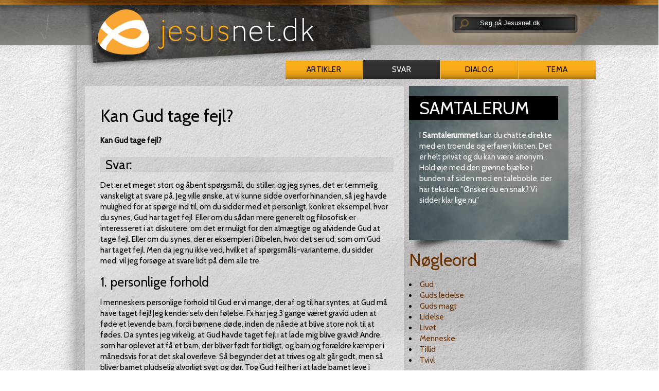

--- FILE ---
content_type: text/html; charset=utf-8
request_url: https://jesusnet.dk/en/svar/kan-gud-tage-fejl/
body_size: 9168
content:
<!DOCTYPE html>
<html lang="da">
<head>

<meta charset="utf-8">
<!-- 
	This website has been produced by Indre Mission. Visit us at https://indremission.dk

	This website is powered by TYPO3 - inspiring people to share!
	TYPO3 is a free open source Content Management Framework initially created by Kasper Skaarhoj and licensed under GNU/GPL.
	TYPO3 is copyright 1998-2013 of Kasper Skaarhoj. Extensions are copyright of their respective owners.
	Information and contribution at http://typo3.org/
-->

<base href="https://jesusnet.dk/">
<link rel="shortcut icon" href="https://jesusnet.dk/fileadmin/templates/jesusnet_dk/icons/favicon.ico" type="image/x-icon; charset=binary">
<link rel="icon" href="https://jesusnet.dk/fileadmin/templates/jesusnet_dk/icons/favicon.ico" type="image/x-icon; charset=binary">

<meta name="generator" content="TYPO3 4.7 CMS">

<link rel="stylesheet" type="text/css" href="typo3temp/stylesheet_87552e1e55.css?1626686773" media="all">


<script src="//cdnjs.cloudflare.com/ajax/libs/jquery/1.8.3/jquery.min.js" type="text/javascript"></script>
<script src="//code.jquery.com/ui/1.12.1/jquery-ui.js" type="text/javascript"></script>
<script src="typo3temp/javascript_ebd9c81938.js?1645174408" type="text/javascript"></script>


<meta http-equiv="X-UA-Compatible" content="IE=Edge">
<link rel="stylesheet" media="all" href="fileadmin/templates/jesusnet_dk/css/reset.css" type="text/css" />
<!-- link rel="stylesheet" media="screen,projection,tv" href="fileadmin/templates/jesusnet_dk/css/screens.css" type="text/css" / -->
<link rel="stylesheet" media="handheld" href="fileadmin/templates/jesusnet_dk/css/handheld.css" type="text/css" />
<link rel="stylesheet" media="screen,projection,tv" href="fileadmin/templates/jesusnet_dk/css/tt_news.css" type="text/css" />
<link rel="stylesheet" media="print" href="fileadmin/templates/jesusnet_dk/css/print.css" type="text/css" />
<link href='https://fonts.googleapis.com/css?family=Cabin' rel='stylesheet' type='text/css' />
<link rel="apple-touch-icon" href="fileadmin/templates/jesusnet_dk/icons/apple-touch-icon.png" />
<script>
function clearText(thefield){
if (thefield.defaultValue==thefield.value)
thefield.value = ""
} 
</script>
<script type="text/javascript" src="/fileadmin/templates/jesusnet_dk/res/showHide.js"></script>
<script type="text/javascript" src="/fileadmin/templates/jesusnet_dk/res/hoverIntent.js"></script>
<script type="text/javascript" src="/fileadmin/templates/jesusnet_dk/res/superfish.js"></script>
<script>
	$(document).ready(function(){
		$("ul.sf-menu").superfish({
			pathClass:  'current'
		});
	});	
</script>
<!-- Start of tawk.to clickable text Script -->
<script type="text/javascript">
function toggleChat() {
$_Tawk.toggle(); return false;
}
</script>
<!-- End of tawk.to clickable text Script -->
<!-- Start of Tawk.to Status Code -->
<script type="text/javascript">
$_Tawk_API.onStatusChange = function (status){
if(status === 'online'){
document.getElementById('status').innerHTML = '<a href="#" onclick="toggleChat()">Online – Click to chat</a>';
}else if(status === 'away'){
document.getElementById('status').innerHTML = 'We are currently away';
}else if(status === 'offline'){
document.getElementById('status').innerHTML = 'Live chat is Offline';
}
};
</script>
<!-- End of Tawk.to Status Code -->
<link rel="stylesheet" media="screen,projection,tv" href="fileadmin/templates/jesusnet_dk/css/jn-styles.css" type="text/css"> 
<script src="//widget.manychat.com/103761.js" async="async"></script>     <meta property="og:type"                 content="article" /> 
     <meta property="og:site_name"            content="https://jesusnet.dk/" />
     <meta property="article:modified_time"   content="1742889361" /> <script defer data-domain="jesusnet.dk" src="https://plausible.io/js/script.outbound-links.file-downloads.js"></script><link rel="alternate" type="application/rss+xml" title="Svar" href="https://jesusnet.dk/index.php?id=1639&amp;type=100">
	<title>Kan Gud tage fejl? - jesusnet.dk</title>
	<meta name="title" content="Kan Gud tage fejl? - jesusnet.dk" />
	<meta name="date" content="2025-03-25" />
	<link rel="canonical" href="http://jesusnet.dk/en/svar/kan-gud-tage-fejl/" />
	<link rel="stylesheet" href="typo3conf/ext/perfectlightbox/res/css/slightbox.css" type="text/css" media="screen,projection" /><script type="text/javascript" src="typo3conf/ext/perfectlightbox/res/js/prototype.1.7.0.yui.js"></script>
<script type="text/javascript" src="typo3conf/ext/perfectlightbox/res/js/scriptaculous.js?load=effects,builder"></script><script type="text/javascript" src="typo3conf/ext/perfectlightbox/res/js/lightbox.2.0.5.yui.js"></script><script type="text/javascript">
	LightboxOptions.borderSize = 10;
	LightboxOptions.resizeSpeed = 400;
	LightboxOptions.overlayOpacity = 0.8;
	LightboxOptions.loop = true;
	LightboxOptions.allowSave = false;
	LightboxOptions.slideshowAutoplay = false;
	LightboxOptions.slideshowInterval = 5000;
	LightboxOptions.slideshowAutoclose = true;
	LightboxOptions.labelImage = 'Image';
	LightboxOptions.labelOf = 'of';</script>


</head>
<body>

<div id="top">
  
  <div id="header">
          
    <div id="logo"><div id="c2403" class="csc-default" ><a href="/"><div><img alt="" src="/fileadmin/templates/jesusnet_dk/css/img/logo-skygge.png" /></div></a></div></div><!-- #logo ends -->
    <div id="servicenav">
        <div id="search">
<form action="/soeg" method="post">
<div style="display:none;">
  <input type="hidden" name="tx_indexedsearch[_sections]" value="0" />
  <input type="hidden" name="tx_indexedsearch[_freeIndexUid]" id="tx_indexedsearch_freeIndexUid" value="_" />
  <input type="hidden" name="tx_indexedsearch[pointer]" id="tx_indexedsearch_pointer" value="0" />
  <input type="hidden" name="tx_indexedsearch[ext]" value="" />
  <input type="hidden" name="tx_indexedsearch[type]" value="1" />
  <input type="hidden" name="tx_indexedsearch[defOp]" value="0" />
  <input type="hidden" name="tx_indexedsearch[media]" value="-1" />
  <input type="hidden" name="tx_indexedsearch[order]" value="rank_flag" />
  <input type="hidden" name="tx_indexedsearch[group]" value="flat" />
  <input type="hidden" name="tx_indexedsearch[lang]" value="-1" />
  <input type="hidden" name="tx_indexedsearch[desc]" value="0" />
  <input type="hidden" name="tx_indexedsearch[results]" value="10" />
</div>
<div id="searchimage"><input type="image" src="https://jesusnet.dk/fileadmin/templates/jesusnet_dk/css/img/soegelup.png" alt="Submit Form" /></div>
<div id="sogefelt">
<input type="text" size="22" name="tx_indexedsearch[sword]" value="Søg på Jesusnet.dk" onblur="if(this.value=='') this.value='Søg på Jesusnet.dk';" onfocus="if(this.value=='Søg på Jesusnet.dk') this.value='' ; " />
</div>

</form>
</div><!-- #search ends -->

    
    
    </div><!-- #servicenav ends -->
    <div id="menu"><ul class="select"><li><a href="en/artikler/"  class="subboard">Artikler</a><div class="select_sub"><ul class="global_sub"><li><a href="en/fokus/" onfocus="blurLink(this);"  >Fokus</a></li><li><a href="en/intro/" onfocus="blurLink(this);"  >inTro</a></li><li><a href="en/troensabc/" onfocus="blurLink(this);"  >Troens ABC</a></li><li><a href="en/studie/" onfocus="blurLink(this);"  >Studie</a></li><li><a href="en/artikler/alle-artikler/" onfocus="blurLink(this);"  >Alle artikler</a></li><li><a href="en/livogtro/" onfocus="blurLink(this);"  >Liv og tro</a></li></ul></div></li></ul><ul class="select"><li id="active"><a href="en/svar/"  >Svar</a></li></ul><ul class="select"><li><a href="en/dialog/"  class="subboard">Dialog</a><div class="select_sub"><ul class="global_sub"><li><a href="en/samtalerum/" onfocus="blurLink(this);"  >samtalerum</a></li></ul></div></li></ul><ul class="select"><li><a href="en/tema/"  class="subboard">Tema</a><div class="select_sub"><ul class="global_sub"><li><a href="en/halloween/" onfocus="blurLink(this);"  >Halloween</a></li><li><a href="en/fastelavn/" onfocus="blurLink(this);"  >Fastelavn</a></li><li><a href="en/jesus/" onfocus="blurLink(this);"  >Jesus</a></li><li><a href="en/advent/" onfocus="blurLink(this);"  >Advent</a></li><li><a href="en/gud/" onfocus="blurLink(this);"  >Gud</a></li><li><a href="en/omvendelse/" onfocus="blurLink(this);"  >Omvendelse</a></li><li><a href="en/bøn/" onfocus="blurLink(this);"  >Bøn</a></li><li><a href="en/jul/" onfocus="blurLink(this);"  >Jul</a></li><li><a href="en/påske/" onfocus="blurLink(this);"  >Påske</a></li><li><a href="en/pinse/" onfocus="blurLink(this);"  >Pinse</a></li><li><a href="en/detibud/" onfocus="blurLink(this);"  >De ti bud</a></li><li><a href="en/kristihimmelfart/" onfocus="blurLink(this);"  >Kristi Himmelfart</a></li><li><a href="en/dåben/" onfocus="blurLink(this);"  >Dåben</a></li></ul></div></li></ul></div><!-- #menu ends -->

  
  </div><!-- #header ends -->
  
</div><!-- #top ends -->

<div id="wrapper">


  <div id="main"><!--TYPO3SEARCH_begin--><div id="c3102" class="csc-default" ><div class="fce_630_310"> 
<div class="totredjedel firstcol whitebg"><div id="c2533" class="csc-default" >
<!--TYPO3SEARCH_end-->
<div class="news-single-item svar">



  <div class="news-single-rightbox">
    08.06.2004 12:00 Age: 22 yrs<br />
     Category: Gud-rel  <br />
    <span class="author"><a href="en/forfatter/vibeke-sode-hjorth/artikel/kan-gud-tage-fejl/" target="_top" ><img src="typo3temp/pics/0575cd0e6a.jpg" width="100" height="134" alt="Vibeke Sode Hjorth" title="Vibeke Sode Hjorth"><p>Skrevet af:<br/>Vibeke Sode Hjorth</p><!--Lagt på nettet den--></a></span>
  </div>
    <h1>Kan Gud tage fejl?</h1>
    <div class="svar-underrubrik">Kan Gud tage fejl?</div>
    <hr class="cl-right" />
<h2>Svar:</h2>
    
    <!--TYPO3SEARCH_begin-->
    <p>Det er et meget stort og åbent spørgsmål, du stiller, og jeg synes, det er temmelig vanskeligt at svare på. Jeg ville ønske, at vi kunne sidde overfor hinanden, så jeg havde mulighed for at spørge ind til, om du sidder med et personligt, konkret eksempel, hvor du synes, Gud har taget fejl. Eller om du sådan mere generelt og filosofisk er interesseret i at diskutere, om det er muligt for den almægtige og alvidende Gud at tage fejl. Eller om du synes, der er eksempler i Bibelen, hvor det ser ud, som om Gud har taget fejl. Men da jeg nu ikke ved, hvilket af spørgsmåls-varianterne, du sidder med, vil jeg forsøge at svare lidt på dem alle tre.</p>
<h2><span style="font-weight: normal;">1. personlige forhold</span></h2>
<p> I menneskers personlige forhold til Gud er vi mange, der af og til har syntes, at Gud må have taget fejl! Jeg kender selv den følelse. Fx har jeg 3 gange været gravid uden at føde et levende barn, fordi børnene døde, inden de nåede at blive store nok til at fødes. Da syntes jeg virkelig, at Gud havde taget fejl i at lade mig blive gravid! Andre, som har oplevet at få et barn, der bliver født for tidligt, og barn og forældre kæmper i månedsvis for at det skal overleve. Så begynder det at trives og alt går godt, men så bliver barnet pludselig alvorligt sygt og dør. Tog Gud fejl her i at lade barnet leve i første omgang? Eller den familie, hvor moderen har fået livstruende kræft, og dernæst får hendes lille datter på 2 år konstateret kræft!</p>
<p>Masser af andre eksempler af den slags kan nævnes. Og jeg kan og vil ikke her forsøge at forsvare Gud i en retssag, hvor jeg hverken kender præmisser eller motiv ... For mange af os, som har oplevet situationer i vores liv, hvor vi syntes, Gud tog fejl, har der egentlig kun været en trøst tilbage: <i>Det er bedre at være i Guds hånd end uden for den! </i>Hellere modtage lidelsen fra Gud end fra Satan. Og så måske kun med forstanden holde fast i, at Gud faktisk ikke tager fejl, selvom jeg måske aldrig kommer til at se, hvad der var meningen med det, jeg skulle møde af svære ting.</p>
<h2><span style="font-weight: normal;">2. Den generelle diskussion</span></h2>
<p>Er det muligt for den Gud, der har al magt og ved alt, at tage fejl? Det er et grundlæggende filosofisk spørgsmål, som er lidt i stil med spørgsmålet: &quot;Kan den almægtige Gud skabe en sten, han ikke kan løfte?&quot; Med fare for at svaret kan virke letkøbt, vil jeg sige, at det er et spørgsmål, der først og fremmest afslører noget om <i>forskellen på Gud og os</i>. Gud er jo netop Gud, som jeg altså ikke kan fatte til bunds med min begrænsede menneskeforstand. Hvis jeg helt og fuldstændigt kunne forstå Gud og have indsigt i alt, hvad han gør og beslutter, så var han vel ikke mere end et menneske? Og det siger jeg ikke for at nedgøre mennesker, men for at forsøge at beskrive, hvor stor og anderledes, Gud er!</p>
<p> Der er et sted i Bibelen, som jeg synes, beskriver noget af dette på en klargørende og befriende måde: &quot;De skjulte ting hører Herren vor Gud til; de åbenbare hører for evigt os og vore børn til, for at vi må følge alle ordene i denne lov.&quot; Det står i Femte Mosebog kapitel 29 vers 28. Det er så langt fra en blind skæbnetro, som man overhovedet kan forestille sig. For jeg er jo netop ikke overladt til en tilfældig og upersonlig skæbne, men jeg er kastet i hænderne på den levende og personlige Gud, som jeg ved, elsker mig mere, end nogen anden elsker mig. Derfor bliver svaret på denne filosofiske tilgang til spørgsmålet, om Gud kan tage fejl mere et spørgsmål om om forskellen på, hvad jeg kan forstå, fordi jeg er menneske i forhold til Guds ufattelige guddommelighed.</p>
<h2><span style="font-weight: normal;">3. Steder i Bibelen, hvor det ser ud til at Gud tog fejl</span></h2>
<p>Og så til sidst den vinkel, hvor der kan være steder i Bibelen, hvor det kan se ud, som om Gud har taget fejl. Jeg vil ikke remse dem om her, men nogle af spørgsmålene her på JesusNet handler jo netop om nogle af de steder. Kort vil jeg sige, at jeg tror, svaret på disse problemstillinger igen ligger i vores menneskelige begrænsning. Også når den kommer til udtryk i evnen til at formulere os. Når vi faktisk grundlæggende ikke kan gennemskue Guds handlemåde, hvordan skal vi så kunne forklare med menneskeord, hvordan Gud handler? Så selvom det for os kan se ud, som om Gud har taget fejl eller fortryder noget, han har gjort, så kan det vel lige så godt forholde sig sådan, at det skyldes, at jeg bare ikke fatter en meter af, hvordan det i det hele taget hænger sammen?</p>
<h2><span style="font-weight: normal;">Råb til Gud</span></h2>
<p>Afslutningsvis vil jeg gerne udfordre dig - og alle os, der sidder med samme spørgsmål - til at gøre to ting: For det første: Råb spørgsmålet og frustrationerne til Gud! Bibelen er fuld af eksempler på mennesker, der gør netop det, og de mennesker beskrives som troende mennesker! For det andet: Bliv ikke hængende fast i det, vi ikke kan forstå om Gud. &quot;De skjulte ting hører Herren til&quot; som jeg citerede ovenfor, men i samme sætning gøres vi opmærksom på, at der er en hel masse åbenbare ting, der hører os til! Gud har faktisk valgt at afsløre så meget om sig selv, at vi kan lære ham at kende, at vi kan møde hans kærlighed og tage imod den. Og det er den største og vigtigste udfordring, vi står overfor.</p>
<p>Jeg vil gerne anbefale dig at få fat i følgende bog: &quot;Gud, hvorfor sover du?&quot;, Leif Andersen, Lohses Forlag 1992. Bogen tager fat både om de filosofiske spørgsmål og om dem med mere personlig vinkel. Og endelig: Det vil være godt, hvis du finder en kristen, du har tillid til at snakke med om disse ting. Det kan være alt for svært at gå med det alene.</p>
<p>Guds fred og alt godt til dig!</p>
	<!--TYPO3SEARCH_end-->
    <hr class="cl-right" />
      

            
           

          
           

          
          

          
          

      
      
      
  <div class="news-single-backlink">
  <a href="en/artikler/" >&lt;- Back to: Artikler</a>
  </div>
  <span class="author"><a href="en/forfatter/vibeke-sode-hjorth/artikel/kan-gud-tage-fejl/" target="_top" ><img src="typo3temp/pics/0575cd0e6a.jpg" width="100" height="134" alt="Vibeke Sode Hjorth" title="Vibeke Sode Hjorth"><p>Skrevet af:<br/>Vibeke Sode Hjorth</p><!--Lagt på nettet den--></a></span>
  <p>Lagt på nettet 08.06.2004</p>
<!--TYPO3SEARCH_begin-->
</div>
</div><div id="c3069" class="csc-default" >
	<div id="" class="no-print"></div>
</div></div>

<div class="tredjedel lastcol"><div id="c2898" class="csc-default" >
	<div id="" class="global-samtalerum"><div id="c2897" class="csc-frame csc-frame-frame2" ><div class="csc-header csc-header-n1"><h1 class="csc-firstHeader">Samtalerum</h1></div><p class="bodytext">I<span style="font-weight: bold; "> Samtalerummet</span>&nbsp;kan du&nbsp;chatte direkte med en troende og erfaren&nbsp;kristen. Det er helt privat og du kan være anonym. Hold øje med den grønne bjælke i bunden af siden med en taleboble, der har teksten: &quot;Ønsker du en snak? Vi sidder klar lige nu&quot;</p></div></div>
</div><div id="c3037" class="csc-default" ><div id="c3024" class="csc-default" ><!-- AddThis Smart Layers BEGIN -->
<!-- Go to https://www.addthis.com/get/smart-layers to customize -->
<script type="text/javascript" src="//s7.addthis.com/js/300/addthis_widget.js#pubid=jesusnet"></script>
<script type="text/javascript">
  addthis.layers({
    'theme' : 'transparent',
    'share' : {
      'position' : 'left',
      'services' : 'facebook,twitter,google_plusone_share,email,print'
    }   
  });
</script>
<!-- AddThis Smart Layers END --></div></div><div id="c6780" class="csc-default"  style="margin-bottom:20px;" ><div class="csc-header csc-header-n3"><h1><a href="http://jesusnet.dk/nøgleord" target="_top" >Nøgleord</a></h1></div><div class="tx-nisharedtagdatabase-pi1">
		<ul class="tags"><li class="tag"><a href="en/noegleord/?tx_nisharedtagdatabase_pi1%5BshowUid%5D=124&amp;cHash=de7ddcf6d0edc72e1a22c0af6619dd9a" >Gud</a></li><li class="tag"><a href="en/noegleord/?tx_nisharedtagdatabase_pi1%5BshowUid%5D=126&amp;cHash=29024eecd5929e5e94deb10ab0910e93" >Guds ledelse</a></li><li class="tag"><a href="en/noegleord/?tx_nisharedtagdatabase_pi1%5BshowUid%5D=128&amp;cHash=37227b759c6618e1cc6742690d2e836c" >Guds magt</a></li><li class="tag"><a href="en/noegleord/?tx_nisharedtagdatabase_pi1%5BshowUid%5D=161&amp;cHash=a7ecc6e3ff793865d88b78871c604521" >Lidelse</a></li><li class="tag"><a href="en/noegleord/?tx_nisharedtagdatabase_pi1%5BshowUid%5D=163&amp;cHash=7afa0901073a538b11b0157661ed767a" >Livet</a></li><li class="tag"><a href="en/noegleord/?tx_nisharedtagdatabase_pi1%5BshowUid%5D=169&amp;cHash=32ea5d1e3aa48f589788e3582688102d" >Menneske</a></li><li class="tag"><a href="en/noegleord/?tx_nisharedtagdatabase_pi1%5BshowUid%5D=205&amp;cHash=01a78b193f316e2f3299ead6a22061d2" >Tillid</a></li><li class="tag"><a href="en/noegleord/?tx_nisharedtagdatabase_pi1%5BshowUid%5D=209&amp;cHash=658042d305a3e02b27ad3e38ca75ca87" >Tvivl</a></li></ul>
	</div>
	</div><a id="c6781"></a><div class="csc-header csc-header-n4"><h1>Læs også</h1></div>
<ul class="laesogsaa">
	
		<li class="ellipsis" style="background-image: linear-gradient(to right, rgba(150, 150, 150, 0.1) 57.1%, transparent -1%);"><!-- span style="width:57.1%" --><a href="http://jesusnet.dk/svar/3008" class="ellipsis">Hvad menes med "Gud i vold" ?</a><!--/span--></li>
	
		<li class="ellipsis" style="background-image: linear-gradient(to right, rgba(150, 150, 150, 0.1) 57.1%, transparent -1%);"><!-- span style="width:57.1%" --><a href="http://jesusnet.dk/svar/3203" class="ellipsis">Kender Gud også fremtiden?</a><!--/span--></li>
	
		<li class="ellipsis" style="background-image: linear-gradient(to right, rgba(150, 150, 150, 0.1) 57.1%, transparent -1%);"><!-- span style="width:57.1%" --><a href="http://jesusnet.dk/svar/3148" class="ellipsis">Kan en retfærdig Gud tillade at ....?</a><!--/span--></li>
	
		<li class="ellipsis" style="background-image: linear-gradient(to right, rgba(150, 150, 150, 0.1) 57.1%, transparent -1%);"><!-- span style="width:57.1%" --><a href="http://jesusnet.dk/svar/3469" class="ellipsis">Hvorfor skal vi bede?</a><!--/span--></li>
	
		<li class="ellipsis" style="background-image: linear-gradient(to right, rgba(150, 150, 150, 0.1) 57.1%, transparent -1%);"><!-- span style="width:57.1%" --><a href="http://jesusnet.dk/svar/3527" class="ellipsis">Var Hitler Guds straf over jøderne?</a><!--/span--></li>
	
		<li class="ellipsis" style="background-image: linear-gradient(to right, rgba(150, 150, 150, 0.1) 57.1%, transparent -1%);"><!-- span style="width:57.1%" --><a href="http://jesusnet.dk/artikel/2506" class="ellipsis">Tour de Styrt</a><!--/span--></li>
	
		<li class="ellipsis" style="background-image: linear-gradient(to right, rgba(150, 150, 150, 0.1) 42.9%, transparent -1%);"><!-- span style="width:42.9%" --><a href="http://jesusnet.dk/svar/3123" class="ellipsis">Hvordan kan der være kristendom med al den ufred?</a><!--/span--></li>
	
		<li class="ellipsis" style="background-image: linear-gradient(to right, rgba(150, 150, 150, 0.1) 42.9%, transparent -1%);"><!-- span style="width:42.9%" --><a href="http://jesusnet.dk/svar/3331" class="ellipsis">Skaber Gud noget overflødigt?</a><!--/span--></li>
	
		<li class="ellipsis" style="background-image: linear-gradient(to right, rgba(150, 150, 150, 0.1) 42.9%, transparent -1%);"><!-- span style="width:42.9%" --><a href="http://jesusnet.dk/svar/3215" class="ellipsis">Hvordan leder Gud?</a><!--/span--></li>
	
		<li class="ellipsis" style="background-image: linear-gradient(to right, rgba(150, 150, 150, 0.1) 42.9%, transparent -1%);"><!-- span style="width:42.9%" --><a href="http://jesusnet.dk/svar/3012" class="ellipsis">Hvordan kan jeg vide, at Bibelen er Guds ord?</a><!--/span--></li>
	
</ul>
<div style="margin-bottom:20px;"></div></div>
<div class="clear"></div>
</div></div><div id="c7857" class="csc-default" ><div class="Tri_col">
  <div class="fce_top_no_line">
    <div class="banner-ribbon-subtitle">Annoncer</div>  
    <div class="col33 col1"><div id="c7858" class="csc-default" ><!--/* Revive Adserver Javascript Tag v3.0.5 */-->

<!--/*
  * The backup image section of this tag has been generated for use on a
  * non-SSL page. If this tag is to be placed on an SSL page, change the
  *   'http://banner.imh.dk/reviveadserver/www/delivery/...'
  * to
  *   'https://banner.imh.dk/reviveadserver/www/delivery/...'
  *
  * This noscript section of this tag only shows image banners. There
  * is no width or height in these banners, so if you want these tags to
  * allocate space for the ad before it shows, you will need to add this
  * information to the <img> tag.
  *
  * If you do not want to deal with the intricities of the noscript
  * section, delete the tag (from <noscript>... to </noscript>). On
  * average, the noscript tag is called from less than 1% of internet
  * users.
  */-->

<script type='text/javascript'><!--//<![CDATA[
   var m3_u = (location.protocol=='https:'?'https://banner.imh.dk/reviveadserver/www/delivery/ajs.php':'http://banner.imh.dk/reviveadserver/www/delivery/ajs.php');
   var m3_r = Math.floor(Math.random()*99999999999);
   if (!document.MAX_used) document.MAX_used = ',';
   document.write ("<scr"+"ipt type='text/javascript' src='"+m3_u);
   document.write ("?zoneid=14&amp;block=1&amp;blockcampaign=1");
   document.write ('&amp;cb=' + m3_r);
   if (document.MAX_used != ',') document.write ("&amp;exclude=" + document.MAX_used);
   document.write (document.charset ? '&amp;charset='+document.charset : (document.characterSet ? '&amp;charset='+document.characterSet : ''));
   document.write ("&amp;loc=" + escape(window.location));
   if (document.referrer) document.write ("&amp;referer=" + escape(document.referrer));
   if (document.context) document.write ("&context=" + escape(document.context));
   if (document.mmm_fo) document.write ("&amp;mmm_fo=1");
   document.write ("'><\/scr"+"ipt>");
//]]>--></script><noscript><a href='http://banner.imh.dk/reviveadserver/www/delivery/ck.php?n=a5e85bd9&amp;cb=INSERT_RANDOM_NUMBER_HERE' target='_blank'><img src='http://banner.imh.dk/reviveadserver/www/delivery/avw.php?zoneid=14&amp;cb=INSERT_RANDOM_NUMBER_HERE&amp;n=a5e85bd9' border='0' alt='' /></a></noscript>
</div></div>
    <div class="col33 col2"><div id="c7858" class="csc-default" ><!--/* Revive Adserver Javascript Tag v3.0.5 */-->

<!--/*
  * The backup image section of this tag has been generated for use on a
  * non-SSL page. If this tag is to be placed on an SSL page, change the
  *   'http://banner.imh.dk/reviveadserver/www/delivery/...'
  * to
  *   'https://banner.imh.dk/reviveadserver/www/delivery/...'
  *
  * This noscript section of this tag only shows image banners. There
  * is no width or height in these banners, so if you want these tags to
  * allocate space for the ad before it shows, you will need to add this
  * information to the <img> tag.
  *
  * If you do not want to deal with the intricities of the noscript
  * section, delete the tag (from <noscript>... to </noscript>). On
  * average, the noscript tag is called from less than 1% of internet
  * users.
  */-->

<script type='text/javascript'><!--//<![CDATA[
   var m3_u = (location.protocol=='https:'?'https://banner.imh.dk/reviveadserver/www/delivery/ajs.php':'http://banner.imh.dk/reviveadserver/www/delivery/ajs.php');
   var m3_r = Math.floor(Math.random()*99999999999);
   if (!document.MAX_used) document.MAX_used = ',';
   document.write ("<scr"+"ipt type='text/javascript' src='"+m3_u);
   document.write ("?zoneid=14&amp;block=1&amp;blockcampaign=1");
   document.write ('&amp;cb=' + m3_r);
   if (document.MAX_used != ',') document.write ("&amp;exclude=" + document.MAX_used);
   document.write (document.charset ? '&amp;charset='+document.charset : (document.characterSet ? '&amp;charset='+document.characterSet : ''));
   document.write ("&amp;loc=" + escape(window.location));
   if (document.referrer) document.write ("&amp;referer=" + escape(document.referrer));
   if (document.context) document.write ("&context=" + escape(document.context));
   if (document.mmm_fo) document.write ("&amp;mmm_fo=1");
   document.write ("'><\/scr"+"ipt>");
//]]>--></script><noscript><a href='http://banner.imh.dk/reviveadserver/www/delivery/ck.php?n=a5e85bd9&amp;cb=INSERT_RANDOM_NUMBER_HERE' target='_blank'><img src='http://banner.imh.dk/reviveadserver/www/delivery/avw.php?zoneid=14&amp;cb=INSERT_RANDOM_NUMBER_HERE&amp;n=a5e85bd9' border='0' alt='' /></a></noscript>
</div></div>
    <div class="col33 col3"><div id="c7858" class="csc-default" ><!--/* Revive Adserver Javascript Tag v3.0.5 */-->

<!--/*
  * The backup image section of this tag has been generated for use on a
  * non-SSL page. If this tag is to be placed on an SSL page, change the
  *   'http://banner.imh.dk/reviveadserver/www/delivery/...'
  * to
  *   'https://banner.imh.dk/reviveadserver/www/delivery/...'
  *
  * This noscript section of this tag only shows image banners. There
  * is no width or height in these banners, so if you want these tags to
  * allocate space for the ad before it shows, you will need to add this
  * information to the <img> tag.
  *
  * If you do not want to deal with the intricities of the noscript
  * section, delete the tag (from <noscript>... to </noscript>). On
  * average, the noscript tag is called from less than 1% of internet
  * users.
  */-->

<script type='text/javascript'><!--//<![CDATA[
   var m3_u = (location.protocol=='https:'?'https://banner.imh.dk/reviveadserver/www/delivery/ajs.php':'http://banner.imh.dk/reviveadserver/www/delivery/ajs.php');
   var m3_r = Math.floor(Math.random()*99999999999);
   if (!document.MAX_used) document.MAX_used = ',';
   document.write ("<scr"+"ipt type='text/javascript' src='"+m3_u);
   document.write ("?zoneid=14&amp;block=1&amp;blockcampaign=1");
   document.write ('&amp;cb=' + m3_r);
   if (document.MAX_used != ',') document.write ("&amp;exclude=" + document.MAX_used);
   document.write (document.charset ? '&amp;charset='+document.charset : (document.characterSet ? '&amp;charset='+document.characterSet : ''));
   document.write ("&amp;loc=" + escape(window.location));
   if (document.referrer) document.write ("&amp;referer=" + escape(document.referrer));
   if (document.context) document.write ("&context=" + escape(document.context));
   if (document.mmm_fo) document.write ("&amp;mmm_fo=1");
   document.write ("'><\/scr"+"ipt>");
//]]>--></script><noscript><a href='http://banner.imh.dk/reviveadserver/www/delivery/ck.php?n=a5e85bd9&amp;cb=INSERT_RANDOM_NUMBER_HERE' target='_blank'><img src='http://banner.imh.dk/reviveadserver/www/delivery/avw.php?zoneid=14&amp;cb=INSERT_RANDOM_NUMBER_HERE&amp;n=a5e85bd9' border='0' alt='' /></a></noscript>
</div></div>
    <div class="csc-textpic-clear"></div>
  </div>
</div></div><!--TYPO3SEARCH_end--></div><!-- #main ends -->
  
  

    <div id="footer">
      
      <div id="sitemap"><a id="c2405"></a><div class="indhold firstcol s-map">
  <h2>indhold</h2>
  <div class="left-indhold">
     <ul>
        <li><h3 class="rubrik">Artikler</h3></li>
        <li><a href="/artikler/alle-artikler">Alle artikler</a></li>
        <li><a href="/artikler/#c2598">Søg i artikler</a></li>
        <li><a href="fokus">Fokus</a></li>
        <li><a href="livogtro">Liv og tro</a></li>
        <li><a href="intro">inTRO</a></li>
        <li><a href="troensabc">Troens ABC</a></li>
        <li><a href="studie">Studie</a></li>
        <li><a href="nøgleord">Nøgleord</a></li>
     </ul>
  </div>
       <div class="right-indhold">
     <ul>
        <li><h3 class="rubrik">Dialog</h3></li>
        <li><a href="/svar/alle-svar">Alle svar</a></li>
        <li><a href="/svar/#c2905">Søg i svar</a></li>
       <li><a href="/dialog/#c3065">Spørg svarpanelet</a></li>
       <li><a href="/dialog/#c3103">Personlig rådgivning</a></li>
       <li><a href="/dialog/#c3104">Lokal kontakt</a></li>
<!--       <li><a href="/dialog/tavshedspligt">Tavshedspligt</a></li> -->
       <li><a href="samtalerum">Samtalerum</a></li>
       <li><a href="/mereviden">Vil du vide mere?</a></li>             
       <li><h3 class="rubrik">Andet</h3></li>
       <li><a href="http://netandagten.dk">Netandagten</a></li>       
           <li><a href="bibelord">Dagens Bibelord</a></li>
     </ul>
   </div>
</div>

<div class="aktuelt secondcol s-map">
  <h2>tema</h2>
  <ul>
    <li><h3 class="rubrik">Oversigt</h3></li>
    <li><a href="tema/jesus">Jesus</a></li>
    <li><a href="tema/gud">Gud</a></li>
    <li><a href="tema/omvendelse">Omvendelse</a></li>
    <li><a href="tema/boen">Bøn</a></li>
    <li><a href="tema/jul">Jul</a></li>
    <li><a href="tema/paaske">Påske</a></li>        
    <li><a href="tema/pinse">Pinse</a></li>
    <li><a href="tema/de-ti-bud">De ti bud</a></li>

  </ul>
</div>

<div class="om lastcol s-map">
  <h2>om jesusnet.dk</h2>
  <ul>
    <li><a href="information">Information</a></li>
    <li><a href="/dialog/#c3109">Kontakt</a></li>
    <li><a href="gave">Støt os</a></li>    
    <li><a href="fortael">Fortæl om os</a></li>    
    <li><a href="nyhedsbrev">Nyhedsbrev</a></li>
    <li><a href="rss">RSS kanaler</a></li>
    <li><h3>Driftstatus og support</h3></li>
    <li><a href="http://facebook.com/jesusnet.dk">Se Facebook</a></li>
  </ul>
</div>
<div class="clear"></div></div><!-- #sitemap ends -->
      <div id="family"></div><!-- #family ends -->
  
    </div><!-- #footer ends -->
    
  
</div><!-- #wrapper ends --> 
  
    
<div id="subfooter"><div id="c7952" class="csc-default" ><!--Start of Tawk.to Script-->
<script type="text/javascript">
var $_Tawk_API={},$_Tawk_LoadStart=new Date();
(function(){
var s1=document.createElement("script"),s0=document.getElementsByTagName("script")[0];
s1.async=true;
s1.src='https://embed.tawk.to/553df5de09e561474e52dd4f/default';
s1.charset='UTF-8';
s1.setAttribute('crossorigin','*');
s0.parentNode.insertBefore(s1,s0);
})();
</script>
<!--End of Tawk.to Script--></div></div><!--#subfooter ends -->

  <div id="copyright"><p>&copy;&nbsp;2026&nbsp;<a href="https://indremission.dk">Indre Mission</a> - Ansv. redaktør Asbjørn Asmussen - <a href="/gave"><img src="fileadmin/templates/jesusnet_dk/css/img/dankort.gif" alt="" /></a> - <a href="https://indremission.dk/persondatapolitik" target="_blank">Persondatapolitik</a></p></div><!-- #copyright ends -->



<script id="CookieConsent" src="https://policy.cookieinformation.com/uc.js" data-culture="DA" type="text/javascript" async></script>

</body>
</html>

--- FILE ---
content_type: text/javascript; charset=UTF-8
request_url: https://banner.imh.dk/reviveadserver/www/delivery/ajs.php?zoneid=14&block=1&blockcampaign=1&cb=24002501941&exclude=,bannerid:438,campaignid:318,&charset=UTF-8&loc=https%3A//jesusnet.dk/en/svar/kan-gud-tage-fejl/&context=Yjo0MzgjYzozMTh8
body_size: 1545
content:
var OX_03a4325c = '';
OX_03a4325c += "<"+"a href=\'https://banner.imh.dk/reviveadserver/www/delivery/cl.php?bannerid=898&amp;zoneid=14&amp;sig=5a76efde5da7faeec990ed192d853220955af38f5a33a44f73710ca29fa3506e&amp;oadest=https%3A%2F%2Fwww.frostruphave.dk%2F%2F\' target=\'_blank\' rel=\'noopener nofollow\'><"+"img src=\'https://banner.imh.dk/reviveimages/3a0585c4481bb5f9e1322e6319562d0f.png\' width=\'300\' height=\'213\' alt=\'2026 - 2\' title=\'2026 - 2\' border=\'0\' /><"+"/a><"+"div id=\'beacon_5d5a5ea524\' style=\'position: absolute; left: 0px; top: 0px; visibility: hidden;\'><"+"img src=\'https://banner.imh.dk/reviveadserver/www/delivery/lg.php?bannerid=898&amp;campaignid=631&amp;zoneid=14&amp;loc=https%3A%2F%2Fjesusnet.dk%2Fen%2Fsvar%2Fkan-gud-tage-fejl%2F&amp;cb=5d5a5ea524\' width=\'0\' height=\'0\' alt=\'\' style=\'width: 0px; height: 0px;\' /><"+"/div><"+"script type=\'text/javascript\'>document.context=\'Yjo0MzgjYzozMTgjYjo4OTgjYzo2MzF8\'; <"+"/script>\n";
document.write(OX_03a4325c);

if (document.OA_used) document.OA__used += 'bannerid:898,';

if (document.MAX_used) document.MAX_used += 'bannerid:898,';

if (document.phpAds_used) document.phpAds_used += 'bannerid:898,';

if (document.OA_used) document.OA_used += 'campaignid:631,';

if (document.MAX_used) document.MAX_used += 'campaignid:631,';

if (document.phpAds_used) document.phpAds_used += 'campaignid:631,';


--- FILE ---
content_type: text/javascript; charset=UTF-8
request_url: https://banner.imh.dk/reviveadserver/www/delivery/ajs.php?zoneid=14&block=1&blockcampaign=1&cb=87647797107&exclude=,bannerid:438,campaignid:318,bannerid:898,campaignid:631,&charset=UTF-8&loc=https%3A//jesusnet.dk/en/svar/kan-gud-tage-fejl/&context=Yjo0MzgjYzozMTgjYjo4OTgjYzo2MzF8
body_size: 1567
content:
var OX_13ba4691 = '';
OX_13ba4691 += "<"+"a href=\'https://banner.imh.dk/reviveadserver/www/delivery/cl.php?bannerid=900&amp;zoneid=14&amp;sig=f936a1f298fd22fede68c5d4753fc06e3a9f5ab9a0b07bbd56767fe4d9ae087b&amp;oadest=https%3A%2F%2Fsydvestjyllandsefterskole.dk%2F\' target=\'_blank\' rel=\'noopener nofollow\'><"+"img src=\'https://banner.imh.dk/reviveimages/36161cc6d159f1496cc70ee0cf05e1a8.jpg\' width=\'300\' height=\'213\' alt=\'2026 - 2\' title=\'2026 - 2\' border=\'0\' /><"+"/a><"+"div id=\'beacon_8db99412cd\' style=\'position: absolute; left: 0px; top: 0px; visibility: hidden;\'><"+"img src=\'https://banner.imh.dk/reviveadserver/www/delivery/lg.php?bannerid=900&amp;campaignid=632&amp;zoneid=14&amp;loc=https%3A%2F%2Fjesusnet.dk%2Fen%2Fsvar%2Fkan-gud-tage-fejl%2F&amp;cb=8db99412cd\' width=\'0\' height=\'0\' alt=\'\' style=\'width: 0px; height: 0px;\' /><"+"/div><"+"script type=\'text/javascript\'>document.context=\'Yjo0MzgjYzozMTgjYjo4OTgjYzo2MzEjYjo5MDAjYzo2MzJ8\'; <"+"/script>\n";
document.write(OX_13ba4691);

if (document.OA_used) document.OA__used += 'bannerid:900,';

if (document.MAX_used) document.MAX_used += 'bannerid:900,';

if (document.phpAds_used) document.phpAds_used += 'bannerid:900,';

if (document.OA_used) document.OA_used += 'campaignid:632,';

if (document.MAX_used) document.MAX_used += 'campaignid:632,';

if (document.phpAds_used) document.phpAds_used += 'campaignid:632,';


--- FILE ---
content_type: text/javascript; charset=UTF-8
request_url: https://banner.imh.dk/reviveadserver/www/delivery/ajs.php?zoneid=14&block=1&blockcampaign=1&cb=57476090488&charset=UTF-8&loc=https%3A//jesusnet.dk/en/svar/kan-gud-tage-fejl/
body_size: 1526
content:
var OX_f6e33612 = '';
OX_f6e33612 += "<"+"a href=\'https://banner.imh.dk/reviveadserver/www/delivery/cl.php?bannerid=438&amp;zoneid=14&amp;sig=92eac7e23253ab52a40745b2e0b635dd5aab9d8236abdb8b89919e6862503003&amp;oadest=https%3A%2F%2Flohse.dk%2Fdaabsklub\' target=\'_blank\' rel=\'noopener nofollow\'><"+"img src=\'https://banner.imh.dk/reviveimages/5a7581b6fdf0ecd7056dbe6712c2f3a7.jpg\' width=\'300\' height=\'213\' alt=\'Dåbsklub\' title=\'Dåbsklub\' border=\'0\' /><"+"/a><"+"div id=\'beacon_d3e78af8bd\' style=\'position: absolute; left: 0px; top: 0px; visibility: hidden;\'><"+"img src=\'https://banner.imh.dk/reviveadserver/www/delivery/lg.php?bannerid=438&amp;campaignid=318&amp;zoneid=14&amp;loc=https%3A%2F%2Fjesusnet.dk%2Fen%2Fsvar%2Fkan-gud-tage-fejl%2F&amp;cb=d3e78af8bd\' width=\'0\' height=\'0\' alt=\'\' style=\'width: 0px; height: 0px;\' /><"+"/div><"+"script type=\'text/javascript\'>document.context=\'Yjo0MzgjYzozMTh8\'; <"+"/script>\n";
document.write(OX_f6e33612);

if (document.OA_used) document.OA__used += 'bannerid:438,';

if (document.MAX_used) document.MAX_used += 'bannerid:438,';

if (document.phpAds_used) document.phpAds_used += 'bannerid:438,';

if (document.OA_used) document.OA_used += 'campaignid:318,';

if (document.MAX_used) document.MAX_used += 'campaignid:318,';

if (document.phpAds_used) document.phpAds_used += 'campaignid:318,';
